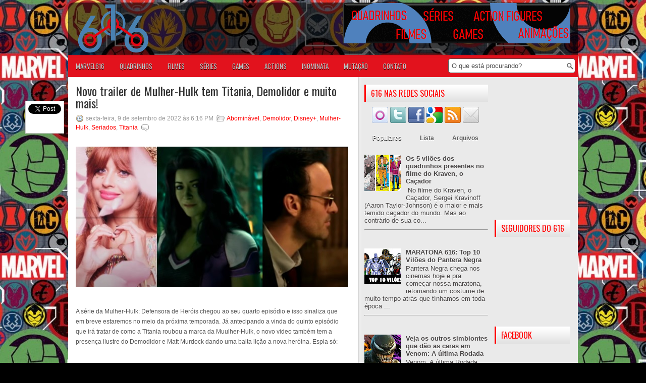

--- FILE ---
content_type: text/html; charset=utf-8
request_url: https://accounts.google.com/o/oauth2/postmessageRelay?parent=https%3A%2F%2Fwww.marvel616.com&jsh=m%3B%2F_%2Fscs%2Fabc-static%2F_%2Fjs%2Fk%3Dgapi.lb.en.2kN9-TZiXrM.O%2Fd%3D1%2Frs%3DAHpOoo_B4hu0FeWRuWHfxnZ3V0WubwN7Qw%2Fm%3D__features__
body_size: 160
content:
<!DOCTYPE html><html><head><title></title><meta http-equiv="content-type" content="text/html; charset=utf-8"><meta http-equiv="X-UA-Compatible" content="IE=edge"><meta name="viewport" content="width=device-width, initial-scale=1, minimum-scale=1, maximum-scale=1, user-scalable=0"><script src='https://ssl.gstatic.com/accounts/o/2580342461-postmessagerelay.js' nonce="AOmriodHIksyuPYUTXkSFg"></script></head><body><script type="text/javascript" src="https://apis.google.com/js/rpc:shindig_random.js?onload=init" nonce="AOmriodHIksyuPYUTXkSFg"></script></body></html>

--- FILE ---
content_type: text/html; charset=utf-8
request_url: https://www.google.com/recaptcha/api2/aframe
body_size: 270
content:
<!DOCTYPE HTML><html><head><meta http-equiv="content-type" content="text/html; charset=UTF-8"></head><body><script nonce="vDIwUAx01hOWGMznUKTIHQ">/** Anti-fraud and anti-abuse applications only. See google.com/recaptcha */ try{var clients={'sodar':'https://pagead2.googlesyndication.com/pagead/sodar?'};window.addEventListener("message",function(a){try{if(a.source===window.parent){var b=JSON.parse(a.data);var c=clients[b['id']];if(c){var d=document.createElement('img');d.src=c+b['params']+'&rc='+(localStorage.getItem("rc::a")?sessionStorage.getItem("rc::b"):"");window.document.body.appendChild(d);sessionStorage.setItem("rc::e",parseInt(sessionStorage.getItem("rc::e")||0)+1);localStorage.setItem("rc::h",'1768869623711');}}}catch(b){}});window.parent.postMessage("_grecaptcha_ready", "*");}catch(b){}</script></body></html>